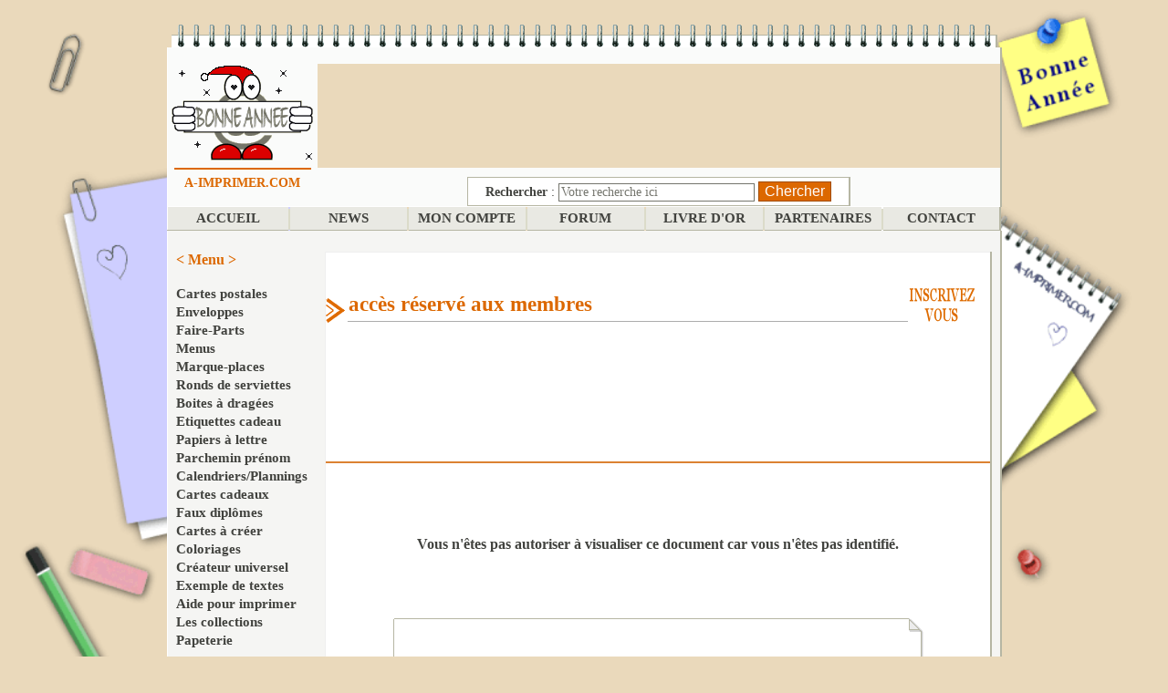

--- FILE ---
content_type: text/html; charset=ISO-8859-1
request_url: https://www.a-imprimer.com/PDF/Cartes-Postales/Carte-double.php?theme=Fin_Annee&num=363
body_size: 6419
content:
<!DOCTYPE html>
<html lang="fr">
<head>
<LINK REL="SHORTCUT ICON" HREF="https://www.a-imprimer.com/favicon.ico">
<link rel="image_src" href="https://www.a-imprimer.com/miniature.jpg">
<link REL="alternate" type="application/rss+xml" title="A-IMPRIMER.COM - Nouveautés du site" href="https://www.a-imprimer.com/rss/flux.xml"> 
<meta http-equiv="Content-Type" content="text/html; charset=iso-8859-1">
<TITLE>Faire Parts de Naissance, Mariage, Divorce, Menus, Calendrier, gratuits a imprimer</TITLE>
<meta name="verify-v1" content="cc/HIr7hpNn9LBKYt6UkxcPZR17RrCONuZlBRmDHriE=" />
<meta name="AUTHOR" CONTENT="Virgie Nivart">
<META NAME="SUBJECT" CONTENT="Loisirs, Famille, Divertissement, Services Pratiques, Cartes postales, Cartes virtuelles">
<META NAME="DESCRIPTION" CONTENT="Créer en ligne, télécharger et imprimer gratuitement, des faire parts (naissance, mariage, divorce, baptême...), menus, cartes postales, enveloppes, calendriers, emploi du temps, plannings, papiers à lettre, marque place, porte noms, ronds de serviettes, boites à dragées, étiquettes à cadeaux, coloriages, faux diplômes. Un large choix de personnalisation s'offre à vous pour imprimer la création que vous souhaitez.">
<META NAME="KEYWORDS" CONTENT="carte, cartes, carton, cartons, imprime, imprimer, imprimerie, faire part, faire-part, menu, menus, repas, fête, fêtes, porte nom, marque place, rond serviette, boite, dragée, dragées, invitation, invitations, fiancailles, mariage, bapteme, baptême, communion, naissance, nouveau né, bébé, enfant, carte-postale, carte postale, calendrier, calendriers, 2015, 2016, planning, emploi du temps, plannings, emploi du temps, enveloppe, enveloppes, noël, voeux, souhaits, gratuit, anniversaire, fête des mères, fête des pères, maman, papa, saint valentin, st valentin, halloween, amour, amitié, animal, animaux, fleur, fleurs paysage, paysages, écrire, envoyer, personnaliser, téléchager">
<META NAME="RATING" CONTENT="general">
<META NAME="EXPIRES" CONTENT="never">
<META NAME="ROBOTS" CONTENT="index,follow">
<META NAME="REVISIT-AFTER" CONTENT="15 days">
<META NAME="LANGUAGE" CONTENT="fr">
<META NAME="HTTP.LANGUAGE" CONTENT="French">
<META NAME="COPYRIGHT" CONTENT="Virgie Nivart">
<META NAME="IDENTIFIER-URL" CONTENT="https://www.a-imprimer.com">
<META HTTP-EQUIV="CONTENT-LANGUAGE" CONTENT="fr, be, ch, ca">
<meta name=viewport content="width=device-width, initial-scale=0.480">
<link rel="stylesheet" type="text/css" href="https://www.a-imprimer.com/adblock/bootstrap.min.css?30">
<style>
body {
background-image: url("/imgs/nouvel-an/FondEcran.png");
background-repeat: no-repeat;
background-size: 100% auto;
background-color : #ead9bb;
}
@media (max-width: 1000px) { body { background-image: none; background-color : #ead9bb; } }
</style>
<link rel="stylesheet" href="/style.css">
<meta property="fb:admins" content="1838750839" />
<meta property="fb:app_id" content="1566430086936123"/>
<meta property="fb:page_id" content="378209592224637" />
<meta property="og:locale" content="fr_FR"/>

<meta property="og:title" content="Faire Parts de Naissance, Mariage, Divorce, Menus, Calendrier, gratuits a imprimer" />
<meta property="og:description" content="Créer en ligne, télécharger et imprimer gratuitement, des faire parts (naissance, mariage, divorce, baptême...), menus, cartes postales, enveloppes, calendriers, emploi du temps, plannings, papiers à lettre, marque place, porte noms, ronds de serviettes, boites à dragées, étiquettes à cadeaux, coloriages, faux diplômes. Un large choix de personnalisation s'offre à vous pour imprimer la création que vous souhaitez." />
<meta property="og:url" content="http://www.a-imprimer.com/PDF/Cartes-Postales/Carte-double.php?theme=Fin_Annee&num=363" />
<meta property="og:image" content="http://www.a-imprimer.com/facebook.jpg" />
<script async src="https://fundingchoicesmessages.google.com/i/pub-8007985480143543?ers=1"></script><script>(function() {function signalGooglefcPresent() {if (!window.frames['googlefcPresent']) {if (document.body) {const iframe = document.createElement('iframe'); iframe.style = 'width: 0; height: 0; border: none; z-index: -1000; left: -1000px; top: -1000px;'; iframe.style.display = 'none'; iframe.name = 'googlefcPresent'; document.body.appendChild(iframe);} else {setTimeout(signalGooglefcPresent, 0);}}}signalGooglefcPresent();})();</script>
<script async src="https://pagead2.googlesyndication.com/pagead/js/adsbygoogle.js?client=ca-pub-8007985480143543" crossorigin="anonymous"></script>
</HEAD>
<div id="fb-root"></div>
<script async defer crossorigin="anonymous" src="https://connect.facebook.net/fr_FR/sdk.js#xfbml=1&version=v10.0" nonce="qK4mKwnT"></script>
<BODY>

<center>
<!-- TABLEAU -->
<table border=0 class=tableau valign=top><tr><td>

<!-- DEBUT Tableaux du haut de page -->
<br><center><table border=0 cellspacing=0 cellpadding=0 width=99% height=25 style="background-image:url(/imgs/spirale.png); background-position: right top;"><tr><td></td></tr></table><table class=texte2 bgcolor=#fafbfa border=0 cellspacing=0 cellpadding=0 width=99% height=150 style="border-bottom: 1px solid rgb(255,255,255);  border-left: 1px solid rgb(255,255,255);  border-right: 2px solid rgb(182,182,163);"><tr><td width=165 nowrap align=center><img src=/imgs/nouvel-an/logos/4.gif ALT='logo' height=109><br><hr color=#DC6800 width=150><font color=#DC6800><b>A-IMPRIMER.COM</b></font></td><td width=100% align=center valign=top>
<table class=texte border=0 cellspacing=0 cellpadding=0 width=100% height=100%><tr><td width=100% align=center><br>
<center>
<!--PUB HAuT IMAGE -->
<table border=0 cellspacing=0 cellpadding=0 bgcolor="#ead9bb" width=75% style="border-bottom: 10px solid #ead9bb; border-top: 10px solid #ead9bb;  border-left: 10px solid #ead9bb;  border-right: 10px solid #ead9bb; background-image: url('/img/vide.gif'); background-repeat: no-repeat; background-position: center;"><tr>
    <td align=center height=90>
<ins class="adsbygoogle responsive_1" style="display:inline-block" data-ad-client="ca-pub-8007985480143543"     data-ad-slot="1528964708"></ins><script>(adsbygoogle = window.adsbygoogle || []).push({});</script>
    </td>
  </tr>
</table></center>
<!--PUB HAUT IMAGE -->

</td></tr><tr><td height=10></td></tr><tr><td align=center valign=bottom>
<table bgcolor=#fafbfa border=0 cellspacing=0 cellpadding=0 width=100% valign=bottom><tr><td width=20%></td><td width=60% align=center>
<!-- Tableau recherche --><table class=texte2 bgcolor=#ffffff width=420 height=32 border=0 style="border-bottom: 1px solid rgb(182,182,163); border-top: 1px solid rgb(182,182,163);  border-left: 1px solid rgb(182,182,163);  border-right: 2px solid rgb(182,182,163);"><tr><td align=center nowrap><form name=cherche method="GET" action="//www.a-imprimer.com/pages/cherche.php" target=_top><b>Rechercher</b> : <input type="text" TITLE="Recherche" name="q" onclick="if(this.value=='Votre recherche ici')this.value=''" value="Votre recherche ici" size="25" style="color:#74756D; font-family: Verdana; font-size: 14px; background-color: white; text-decoration: none; border: 1px solid #74756D;"> <input type="submit" value="Chercher" class=submit></td></tr></table>
</td><td width=20% align=right></td></tr></table>
</td></tr></table>
</form></td></tr></table>
<!-- FIN Tableaux du haut de page -->



<!-- Menu du haut -->
<table class=texte border=0 cellspacing=0 cellpadding=0 width=100% height=26 style="border-left: 1px solid rgb(255,255,255);"><tr>
<td bgcolor='#E9E9E3' style='border-bottom: 1px solid rgb(182,182,163);' nowrap><center><a class="menu Mobile2" href="//www.a-imprimer.com/" target=_top TITLE="Retourner à l'accueil">ACCUEIL</a></center><nav class=Mobile><ul><li><center> &nbsp; &nbsp; <a href="#"><img src=/imgs/mobile.png ALT='Menu' border=0></a> &nbsp; &nbsp; </center><ul><li> <a class=menuG href="//www.a-imprimer.com/membres/inscription.php" target=_top TITLE="Cliquez ici pour vous inscrire">S'inscrire</a></li><li> <a class=menuG href="//www.a-imprimer.com/membres/login.php" target=_top TITLE="Cliquez ici pour vous identifier">S'identifier</a></li><li> <a class=menuG href="//www.a-imprimer.com" target=_top>Page d'accueil</a></li><li> <a class=menuG href="//www.a-imprimer.com/rubriques/Cartes-Postales.php" target=_top TITLE="Cartes postales à imprimer ou à envoyer par E-mail">Cartes postales</a></li><li> <a class=menuG href="//www.a-imprimer.com/rubriques/Enveloppes.php" target=_top TITLE="Enveloppes à imprimer">Enveloppes</a></li><li> <a class=menuG href="http://calendriers.a-imprimer.com" target=_blank TITLE="Calendriers et plannings à imprimer">Calendriers / Plannings</a></li><li> <a class=menuG href="//www.a-imprimer.com/rubriques/Faire-Parts.php" target=_top TITLE="Faire-Parts à imprimer">Faire-Parts</a></li><li> <a class=menuG href="//www.a-imprimer.com/rubriques/Menus.php" target=_top TITLE="Menus à imprimer">Menus</a></li><li> <a class=menuG href="//www.a-imprimer.com/rubriques/Marque-places.php" target=_top TITLE="Portes Noms à imprimer">Marque-places</a></li><li> <a class=menuG href="//www.a-imprimer.com/rubriques/Ronds-Serviettes.php" target=_top TITLE="Ronds de serviettes à imprimer">Ronds de serviettes</a></li><li> <a class=menuG href="//www.a-imprimer.com/rubriques/Boites-a-dragees.php" target=_top TITLE="Boites à dragées à faire soi-même">Boites à dragées</a></li><li> <a class=menuG href="//www.a-imprimer.com/rubriques/Etiquettes-a-cadeau.php" target=_top TITLE="Etiquettes cadeau à imprimer et à coller">Etiquettes cadeau</a></li><li> <a class=menuG href="//www.a-imprimer.com/PDF/Prenoms" target=_top TITLE="Parchemin du prénom à imprimer">Parchemin prénom</a></li><li> <a class=menuG href="http://cartes-cadeaux.a-imprimer.com" target=_blank TITLE="Cartes cadeaux à offrir">Cartes cadeaux</a></li><li> <a class=menuG href="http://faux-diplomes.a-imprimer.com" target=_blank TITLE="Faux diplômes à personnaliser et à imprimer">Faux diplômes</a></li><li> <a class=menuG href="//www.a-imprimer.com/rubriques/Papiers-a-Lettre.php" target=_top TITLE="Papiers à lettre à imprimer">Papiers à lettre</a></li><li> <a class=menuG href="http://coloriages.a-imprimer.com" target=_blank TITLE="Coloriages à imprimer">Coloriages</a></li><li> <a class=menuG href="//www.a-imprimer.com/pages/createur.php" target=_top TITLE="Le créateur universel">Créateur universel</a></li><li> <a class=menuG href="//www.a-imprimer.com/pages/aide.php" target=_top TITLE="Aide à l'impression des documents">Aide pour imprimer</a></li><li> <a class=menuG href="//www.a-imprimer.com/pages/Textes" target=_top TITLE="Exemples de textes pour faire part ou carte">Exemples de textes</a></li><li> <a class=menuG href="//www.a-imprimer.com/pages/collections.php" target=_top TITLE="Les collections">Les collections</a></li></ul></nav></td><td valign=bottom width=2><img src=/imgs/separateur.gif width=2 height=23 ALT='|'></td><td bgcolor='#E9E9E3' style='border-bottom: 1px solid rgb(182,182,163);' align=center width=14% nowrap><a class=menu href="//www.a-imprimer.com/pages/nouveautes.php" target=_top TITLE="Consultez les nouveautés">NEWS</a></td>
<td valign=bottom width=2><img src=/imgs/separateur.gif width=2 height=23 ALT='|'></td><td bgcolor='#E9E9E3' style='border-bottom: 1px solid rgb(182,182,163);' align=center width=14% nowrap><a class=menu href="//www.a-imprimer.com/membres/compte.php" target=_top TITLE="Consultez, modifiez vos informations">MON COMPTE</a></td>
<td valign=bottom width=2><img src=/imgs/separateur.gif width=2 height=23 ALT='|'></td><td bgcolor='#E9E9E3' style='border-bottom: 1px solid rgb(182,182,163);' align=center width=14% nowrap><a class=menu href="//www.a-imprimer.com/forum" target=_top TITLE="Le forum">FORUM</a></td>
<td valign=bottom width=2><img src=/imgs/separateur.gif width=2 height=23 ALT='|'></td><td bgcolor='#E9E9E3' style='border-bottom: 1px solid rgb(182,182,163);' align=center width=14% nowrap><a class=menu href="//www.a-imprimer.com/livreor/" target=_top TITLE="Laissez un message dans notre livre d'or">LIVRE D'OR</a></td>
<td valign=bottom width=2><img src=/imgs/separateur.gif width=2 height=23 ALT='|'></td><td bgcolor='#E9E9E3' style='border-bottom: 1px solid rgb(182,182,163);' align=center width=14% nowrap><a class=menu href="//www.a-imprimer.com/pages/partenaires.php" target=_top TITLE="La liste de nos partenaires">PARTENAIRES</a></td>
<td valign=bottom width=2><img src=/imgs/separateur.gif width=2 height=23 ALT='|'></td><td bgcolor='#E9E9E3' style='border-bottom: 1px solid rgb(182,182,163); border-right: 2px solid rgb(182,182,163);' align=center width=14% nowrap><a class=menu href="//www.a-imprimer.com/pages/contact.php" target=_top TITLE="Si vous souhaitez nous contacter, c'est ici">CONTACT</a></td>
<td valign=bottom width=2><img src=/imgs/vide.gif ALT='' height=12 width=1></td></tr></table>
<!-- Fin du Menu du haut -->

<table height=70% border=0 cellspacing=0 cellpadding=5 width=100% bgcolor=#F5F5F3 style="border-bottom: 2px solid rgb(182,182,163); border-left: 1px solid rgb(255,255,255);  border-right: 2px solid rgb(182,182,163);"><tr><td>
<img src=/imgs/vide.gif ALT="" height=12 width=1><center>
<table class=texte border=0 cellspacing=0 cellpadding=0 width=98% height=98%><tr>


<!-- DEBUT MENU -->
<td valign=top align=left width=163 nowrap valign=top class=Mobile2><table class=texte border=0 cellspacing=0 cellpadding=0 width=100% height=100% class=Mobile2><tr><td valign=top align=left nowrap><font color=#DC6800><b> < Menu > </b></font>
<br><br>
<a class=menuG href="//www.a-imprimer.com/rubriques/Cartes-Postales.php" target=_top TITLE="Cartes postales à imprimer ou à envoyer par E-mail">Cartes postales</a><br>
<a class=menuG href="//www.a-imprimer.com/rubriques/Enveloppes.php" target=_top TITLE="Enveloppes à imprimer">Enveloppes</a><br>
<a class=menuG href="//www.a-imprimer.com/rubriques/Faire-Parts.php" target=_top TITLE="Faire-Parts à imprimer">Faire-Parts</a><br>
<a class=menuG href="//www.a-imprimer.com/rubriques/Menus.php" target=_top TITLE="Menus à imprimer">Menus</a><br>
<a class=menuG href="//www.a-imprimer.com/rubriques/Marque-places.php" target=_top TITLE="Portes noms à imprimer">Marque-places</a><br>
<a class=menuG href="//www.a-imprimer.com/rubriques/Ronds-Serviettes.php" target=_top TITLE="Ronds de serviettes à imprimer">Ronds de serviettes</a><br>
<a class=menuG href="//www.a-imprimer.com/rubriques/Boites-a-dragees.php" target=_top TITLE="Boites à dragées à faire soi-même">Boites à dragées</a><br>
<a class=menuG href="//www.a-imprimer.com/rubriques/Etiquettes-a-cadeau.php" target=_top TITLE="Etiquettes cadeau à imprimer et à coller">Etiquettes cadeau</a><br>
<a class=menuG href="//www.a-imprimer.com/rubriques/Papiers-a-Lettre.php" target=_top TITLE="Papiers à lettre à imprimer">Papiers à lettre</a><br>
<a class=menuG href="//www.a-imprimer.com/PDF/Prenoms" target=_top TITLE="Parchemin prénom">Parchemin prénom</a><br>
<a class=menuG href="http://calendriers.a-imprimer.com" target=_blank TITLE="Calendriers et plannings à imprimer">Calendriers/Plannings</a><br>
<a class=menuG href="http://cartes-cadeaux.a-imprimer.com" target=_blank TITLE="Cartes cadeaux à offrir">Cartes cadeaux</a><br>
<a class=menuG href="http://faux-diplomes.a-imprimer.com" target=_blank TITLE="Faux diplômes à personnaliser et à imprimer">Faux diplômes</a><br>
<a class=menuG href="https://creations.virgie.fr/" target=_blank TITLE="Créez vous même vos cartes">Cartes à créer</a><br>
<a class=menuG href="http://coloriages.a-imprimer.com" target=_blank TITLE="Coloriages à imprimer">Coloriages</a><br>
<a class=menuG href="//www.a-imprimer.com/pages/createur.php" target=_top TITLE="Le créateur de documents universel">Créateur universel</a><br>
<a class=menuG href="//www.a-imprimer.com/pages/Textes" target=_top TITLE="Exemples de textes pour faire part ou carte">Exemple de textes</a><br>
<a class=menuG href="//www.a-imprimer.com/pages/aide.php" target=_top TITLE="Aide à l'impression des documents">Aide pour imprimer</a><br>
<a class=menuG href="//www.a-imprimer.com/pages/collections.php" target=_top TITLE="Les collections">Les collections</a><br>
<a class=menuG href="https://amzn.to/4cPmmxr" target=_blank TITLE="La papeterie">Papeterie</a>
<br><br></td></tr><tr><td valign=top align=left nowrap><hr color=#DC6800 width=143 align=left><br>
</td></tr><tr><td valign=top align=left nowrap><table cellspacing=0 cellpadding=0 border=0 width=143><tr><td align=center>
<script async src="//pagead2.googlesyndication.com/pagead/js/adsbygoogle.js"></script><!-- [AI] Menu adaptable --><ins class="adsbygoogle"     style="display:block"     data-ad-client="ca-pub-8007985480143543"     data-ad-slot="3095465430"     data-ad-format="auto"></ins><script>(adsbygoogle = window.adsbygoogle || []).push({});</script></td></tr></table><br></td></tr><tr><td nowrap> &nbsp; &nbsp; <br><br><br><center><a href="https://www.facebook.com/aimprimer" target=_blank`rel="noreferrer"><img src=//www.a-imprimer.com/imgs/icons/facebook.gif border=0 ALT="A-IMPRIMER.COM sur Facebook" width=14 height=14></a> <a href="http://twitter.com/timeline/home/?status=Tout+a+imprimer+gratuitement+sur+a-imprimer.com+:+http%3A%2F%2Fwww.a-imprimer.com" target=_blank`rel="noreferrer"><img src=//www.a-imprimer.com/imgs/icons/twitter.gif width=14 height=14 border=0 ALT="Partager A-IMPRIMER.COM sur Twitter"></a> <a type="application/rss+xml" href="//www.a-imprimer.com/rss/flux.xml" target=_blank><img src=//www.a-imprimer.com/imgs/icons/flux.gif border=0 width=14 height=14 ALT="Flux rss d'a-imprimer.com"></a> <a href="//www.a-imprimer.com/plan.php" target=_top><img src=//www.a-imprimer.com/imgs/icons/plan.gif border=0 ALT="Plan du site" width=14 height=14></a> &nbsp; &nbsp; </center><br><br><br><center>
<div class="fb-like" data-href="https://www.a-imprimer.com" data-width="" data-layout="box_count" data-action="like" data-size="small" data-share="false"></div>
 &nbsp; &nbsp; <br><br><br>
<a title="Avis clients de a-imprimer.com" href="https://www.webwiki.fr/a-imprimer.com"><img src="https://www.webwiki.fr/etc/rating/widget/46833536/a-imprimer-com-avis-round-150.png" alt="Avis clients de a-imprimer.com" width=126 height=84/></a>
 &nbsp; &nbsp; 
</center>
</td></tr></table>
</td>

<!-- FIN MENU -->
<td width=100% height=100% valign=top align=center bgcolor=white style="border-bottom: 2px solid rgb(182,182,163); border-top: 1px solid rgb(239,239,239);  border-left: 1px solid rgb(239,239,239);  border-right: 2px solid rgb(182,182,163);">

<!-- DEBUT Tableaux du contenu -->
<table class=texte border=0 cellspacing=0 cellpadding=0 width=92% height=100%><tr><td width=100% height=100% valign=top>

<table ALT=Titre border=0 cellspacing=0 cellpadding=0 width=98% height=77><tr>
<td background=/imgs/barre_titre.png nowrap valign=bottom width=100%><img src=/imgs/vide.png ALT=vide height=18><br style="line-height: 10px;"><h1>accès réservé aux membres</h1></td><td width=75 valign=middle><img src=/imgs/vide.png ALT=vide height=18><br><a href=//www.a-imprimer.com/membres/inscription.php TITLE="Cliquez ici pour vous inscrire gratuitement"><img src=/imgs/NoMembre.png  ALT='Inscrivez vous' width=75 height=40 border=0></A></td></tr></table>
<br><br>
<center>
<script async src="//pagead2.googlesyndication.com/pagead/js/adsbygoogle.js"></script>
<!-- [AI] Liens annonce responsive -->
<ins class="adsbygoogle responsive_1"
     style="display:block"
     data-ad-client="ca-pub-8007985480143543"
     data-ad-slot="7608766598"></ins>
<script>
(adsbygoogle = window.adsbygoogle || []).push({});
</script>
</center><hr color=#dc8232><br><br><center><br><br><div class=texte><b>Vous n'êtes pas autoriser à visualiser ce document car vous n'êtes pas identifié.</b></div><br><br><br><br>
<font face="Verdana" size=2 color=#6F6F59>
<center>
<form action="/membres/login.php" method='post'>
<table cellspacing=0 cellpadding=0 width=80%>
<tr><td width=18 height=18><img src=/imgs/tableau/coinHG.gif width=18 height=18></td><td background=/imgs/tableau/haut.gif width=100% height=18></td><td width=18 height=18><img src=/imgs/tableau/coinHD.gif width=18 height=18></td></tr>
<tr><td background=/imgs/tableau//gauche.gif width=18></td><td bgcolor=#FFFFFF>
<font face="Verdana" size=2 color=#DC6800>
<center>
<h3>Formulaire d'identification</h3>
<table align="center" border="0" class=texte width=50%>
  <tr>
    <td nowrap><font face="Verdana" size=2 color=#6F6F59>Pseudo :</td>
    <td><input type="text" name="login" maxlength="250"></td>
  </tr>
  <tr>
    <td nowrap><font face="Verdana" size=2 color=#6F6F59>Mot de passe :</td>
    <td><input type="password"name="pass" maxlength="10"></td>
  </tr>
  <tr><td colspan="2" nowrap><font face="Verdana" size=2 color=#6F6F59> 
  <input type=checkbox name=cookie value=oui> Memoriser</td></tr>
  <tr>
    <td colspan="2" align="center"><input type="submit" value="M'identifier" style="color: #FFFFFF; FONT-FAMILY : Verdana, helvetica, sans-serif; font-size: 12px;  background-color: #C3C3A5; text-decoration: none;  border: 1px solid #6F6F59;"></td></tr>
</table>


</td><td background=/imgs/tableau/droite.gif width=18></td></tr><tr><td width=18 height=18><img src=/imgs/tableau/coinBG.gif width=18 height=18></td><td background=/imgs/tableau/bas.gif height=5 width=17 height=18 width=100%></td><td width=18 height=18><img src=/imgs/tableau/coinBD.gif width=18 height=18></td></tr></table>
</form>

<a href=/membres/inscription.php target=_blank style="FONT-FAMILY : Verdana, helvetica, sans-serif;text-decoration: none;font-size : 14px; color:#DC6800;">Inscrivez vous gratuitement en cliquant ici</a><br><br>ou<br><br>

<a href="https://www.facebook.com/v4.0/dialog/oauth?client_id=1566430086936123&amp;state=a4158002d00c10558196426ab1ccccb1&amp;response_type=code&amp;sdk=php-sdk-5.7.0&amp;redirect_uri=https%3A%2F%2Fwww.a-imprimer.com%2FFaceLOG.php&amp;scope=email" target=_top><img src=/img/BOUTON_FACEBOOK.png width=120></a><br><br><div style="font-size : 14px;">En vous conectant via Facebook, vous reconnaissez avoir lu et accepter <a style="font-size : 14px;" href=/pages/apropos.php#regles target=_blank>les conditions d'utilisations</a>.</div><br><div  style="font-size : 12px;">Seuls votre nom, pr&eacute;nom et adresse e-mail seront enregistr&eacute;s.<br>Acune publicitation ne sera effectu&eacute;e sur votre page Facebook.</div>
<br><br><br>


<br><br><br><br><br><br><br><br><br><br><br><br><br><br><br><center>
<!-- [AI] Barre de liens responsive -->
<ins class="adsbygoogle"
     style="display:block"
     data-ad-client="ca-pub-8007985480143543"
     data-ad-slot="7608766598"
     data-ad-format="link"
     data-full-width-responsive="true"></ins>
<script>
(adsbygoogle = window.adsbygoogle || []).push({});
</script>
</center>

</td></tr>
<tr><td>

<br>
</td></tr></table>
<!-- DEBUT Tableaux du contenu -->

</td></tr></table>
<img src=/imgs/vide.gif ALT="" width=1 height=12>
</td></tr></table>



<table border=0 cellspacing=0 cellpadding=0 width=100%><tr>
<td width=17% align=center nowrap><span style="font-family:'Verdana'; font-size:8pt; color:#000000;">En ligne : <div id='compteur_live' class=menu>
<iframe src="https://www.a-imprimer.com/compteur/index.php" width="100%" height="28" frameborder="0" scrolling="no"></iframe>
</div></span></td>
<td width=83% align=center><a class=ext href=/exemples>Exemples d'utilisation</a> | <a class=ext href=/pages/services.php>Pour les webmasters</a> | <a class=ext href=/pages/publicite.php>Publicité</a> | <a class=ext href=/pages/apropos.php>A propos</a> | <a class=ext href=/pages/contact.php>Contact</a> | <a class=ext href="#" onClick='confirm("Les textes, photos,  images, éléments visuels et conceptuels, les fichiers et les bases de données de ce site, sont la propriété intellectuelle de Virgie Nivart, webmitress du site a-imprimer.com.\n\nToute reproduction, modification ou redistribution, sous quelque forme que ce soit, de tout ou partie du site, sans l`accord de Virgie Nivart est formellement interdite.")'>&#169; Copyright</A></td>
</tr></table>

<!-- FIN Tableaux principal -->
</td></tr></table>Site édité par <a href=https://tconomiz.fr target=_blank>© Tconomiz</a><br>
<script>
  (function(i,s,o,g,r,a,m){i['GoogleAnalyticsObject']=r;i[r]=i[r]||function(){
  (i[r].q=i[r].q||[]).push(arguments)},i[r].l=1*new Date();a=s.createElement(o),
  m=s.getElementsByTagName(o)[0];a.async=1;a.src=g;m.parentNode.insertBefore(a,m)
  })(window,document,'script','//www.google-analytics.com/analytics.js','ga');

  ga('create', 'UA-5987806-1', 'auto');
  ga('send', 'pageview');

</script>
</BODY>
</HTML>

--- FILE ---
content_type: text/html; charset=UTF-8
request_url: https://www.a-imprimer.com/compteur/index.php
body_size: -43
content:
<div style='text-align: center;'>10 visiteurs</div>

--- FILE ---
content_type: text/html; charset=utf-8
request_url: https://www.google.com/recaptcha/api2/aframe
body_size: 268
content:
<!DOCTYPE HTML><html><head><meta http-equiv="content-type" content="text/html; charset=UTF-8"></head><body><script nonce="GonZ3RA8qgWsCfxQ9UEhlg">/** Anti-fraud and anti-abuse applications only. See google.com/recaptcha */ try{var clients={'sodar':'https://pagead2.googlesyndication.com/pagead/sodar?'};window.addEventListener("message",function(a){try{if(a.source===window.parent){var b=JSON.parse(a.data);var c=clients[b['id']];if(c){var d=document.createElement('img');d.src=c+b['params']+'&rc='+(localStorage.getItem("rc::a")?sessionStorage.getItem("rc::b"):"");window.document.body.appendChild(d);sessionStorage.setItem("rc::e",parseInt(sessionStorage.getItem("rc::e")||0)+1);localStorage.setItem("rc::h",'1769382485128');}}}catch(b){}});window.parent.postMessage("_grecaptcha_ready", "*");}catch(b){}</script></body></html>

--- FILE ---
content_type: text/css
request_url: https://www.a-imprimer.com/style.css
body_size: 799
content:
h1 { margin: 25px; color:#DC6800; font-size :23px; font-weight:bold; }
.responsive_1 { width: 320px; height: 100px; }
@media(min-width: 500px) { .responsive_1 { width: 468px; height: 60px; } }
@media(min-width: 800px) { .responsive_1 { width: 728px; height: 90px; } }
.texte{color:#41423e; FONT-FAMILY : font-family: Georgia,Arial,sans-serif; font-size : 16px; font-display: swap;}
.texte2{color:#41423e; FONT-FAMILY : font-family: Georgia,Arial,sans-serif; font-size : 14px;}
.bouton{color: #FFFFFF;FONT-FAMILY : font-family: Georgia,Arial,sans-serif;  FONT-SIZE : 20px; background-color: #0e5bab; border-radius: 10px; border: 1px dotted #999;outline: none; padding:5px; }
a:link{color:#41423e;FONT-FAMILY : font-family: Georgia,Arial,sans-serif; text-decoration: none; font-size : 16px; font-display: swap;}
A:visited{color:#41423e;}
A:hover{color:#DC6800;}
A.ext{color:#000000;FONT-FAMILY : font-family: Georgia,Arial,sans-serif; font-size : 16px; font-display: swap;}
A.ext:hover{color:#DC6800;}
A.orange{color:#DC6800;FONT-FAMILY : font-family: Georgia,Arial,sans-serif; font-weight:bold;FONT-SIZE : 16px;text-decoration: none; font-display: swap;}
A.menu{color:#41423e;FONT-FAMILY : font-family: Georgia,Arial,sans-serif; font-weight:bold;FONT-SIZE : 15px;text-decoration: none; font-display: swap;}
A.menuG{color:#41423e;FONT-FAMILY : font-family: Georgia,Arial,sans-serif; font-weight:bold;FONT-SIZE : 15px;text-decoration: none;line-height: 20px; font-display: swap;}
A.menuG:hover{color:#DC6800;}
A.sousRUB{color:#41423e;FONT-FAMILY : font-family: Georgia,Arial,sans-serif; FONT-SIZE : 16px;text-decoration: none; font-display: swap;}
A.sousRUB:hover{color:#DC6800;}
A.cookies{color:#FFFFFF;FONT-FAMILY : font-family: Georgia,Arial,sans-serif; FONT-SIZE : 12px;text-decoration: none; font-display: swap;}
h1 { margin: 25px; color:#DC6800; font-size :23px; font-weight:bold; }
.responsive { width: 320px; height: 100px; }
@media(min-width: 500px) { .responsive { width: 468px; height: 60px; } }
@media(min-width: 800px) { .responsive { width: 728px; height: 90px; } }
input.submit{color: #FFFFFF;FONT-FAMILY : font-family: Georgia,Arial,sans-serif; font-size: 16px;background-color: #DC6800;text-decoration: none;border: 1px solid #a04b00;}
input{color: #41423e;font-family : Georgia,Arial,sans-serif;font-size : 12pt;background-color: #edece8;border: 1px dotted #999;outline: none;}
select    {color:#41423e;FONT-FAMILY : font-family: Georgia,Arial,sans-serif; font-size : 12px;background-color: #edece8;border-width : 0px;outline: none;}
input.radio{color: #000000;background-color: #FFFFFF;}
textarea{font-size: 12pt;font-family : Georgia,Arial,sans-serif;color: #41423e;background-color: #edece8;border: 1px dotted #999;outline: none;}
h1 { margin: 25px; color:#DC6800; font-size :23px; font-weight:bold; }
.responsive { width: 320px; height: 100px; }
@media(min-width: 500px) { .responsive { width: 468px; height: 60px; } }
@media(min-width: 800px) { .responsive { width: 728px; height: 90px; } }
nav ul li ul { display:none; } /* Rend le menu dÃ©roulant cachÃ© par dÃ©faut */
.tableau { width: 70%; }
.Mobile { display:none; }
.Mobile2 { display:block; }
@media (max-width: 1000px)
{
.Mobile { display:block; }
.Mobile2 { display:none; }
.texte{ font-size : 20px;}
.texte2{ font-size : 16px;}
a:link{ font-size : 20px;}
A.orange{ FONT-SIZE : 20px;}
A.menuG{ FONT-SIZE : 20px;}
A.menuG:hover{color:#DC6800;}
li {list-style:none !important;padding:10px;}
nav ul {background-color:#f5f5f3;padding:0;margin:0;border-style:solid;border-width : 1px;}
nav ul li {list-style: none;line-height:45px;float:left;}
nav ul li:hover ul {z-index:99999;display:list-item !important;position:absolute;margin-top:0px;margin-left:-0px;}
nav ul li:hover ul li {float:none;}
.tableau { width: 100%; }
br { line-height: 30px; }
}

--- FILE ---
content_type: application/javascript; charset=utf-8
request_url: https://fundingchoicesmessages.google.com/f/AGSKWxVlxGZKR1zZMMhg87oImrhABDtfsw-EB9QCRYijeiGSuyGn-eKZ4proLJwtmmxsV-Qm4k3Aw6Jmm-0LVb7sSVkMkq_-0KJgSYtmqu4e6tH9dtxIo4HK8uMN4gegHnA1GvnbPQI7iNS5orXOScxVdgsgl2PRSi6GAVGXjw-iVzS-9VlimEP9CvpiTBJL/__323x120_.es/adv//mktad..adgoitechnologie./adstr3mov.
body_size: -1289
content:
window['a70b4248-7cdb-4ea9-b1e9-8d5632636953'] = true;

--- FILE ---
content_type: text/plain
request_url: https://www.google-analytics.com/j/collect?v=1&_v=j102&a=764487621&t=pageview&_s=1&dl=https%3A%2F%2Fwww.a-imprimer.com%2FPDF%2FCartes-Postales%2FCarte-double.php%3Ftheme%3DFin_Annee%26num%3D363&ul=en-us%40posix&dt=Faire%20Parts%20de%20Naissance%2C%20Mariage%2C%20Divorce%2C%20Menus%2C%20Calendrier%2C%20gratuits%20a%20imprimer&sr=1280x720&vp=1280x720&_u=IEBAAEABAAAAACAAI~&jid=1929475698&gjid=1573978118&cid=652861829.1769382484&tid=UA-5987806-1&_gid=1762546121.1769382484&_r=1&_slc=1&z=1505670916
body_size: -451
content:
2,cG-B5YHW9T9NK